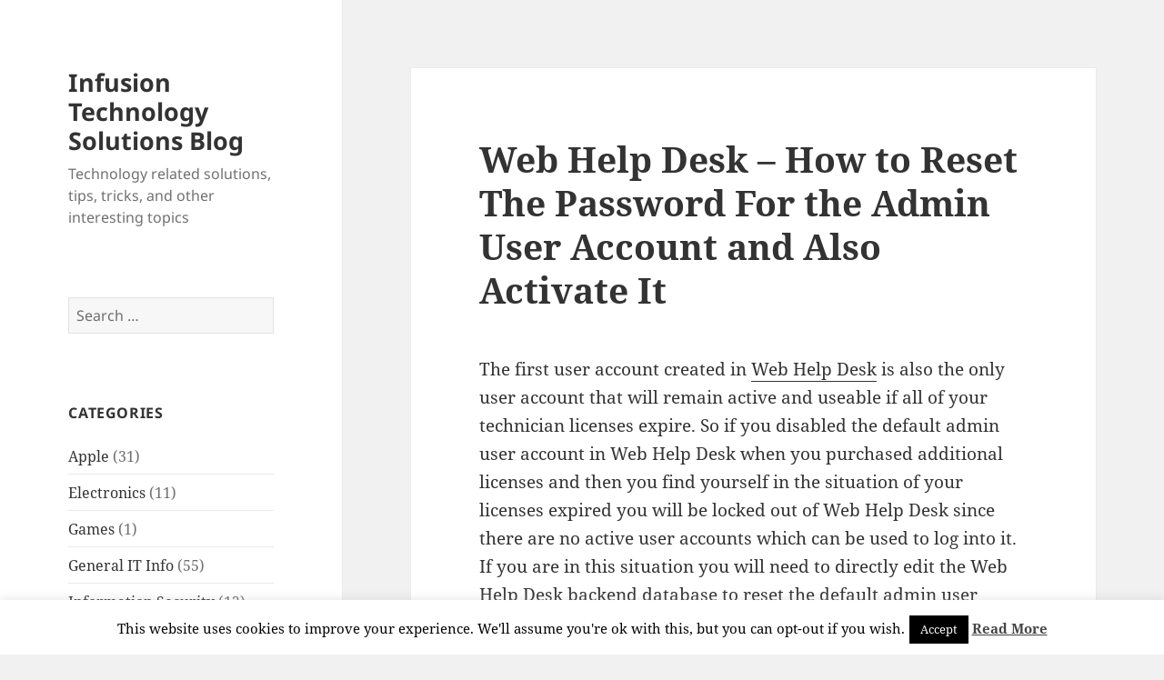

--- FILE ---
content_type: text/html; charset=utf-8
request_url: https://www.google.com/recaptcha/api2/aframe
body_size: 266
content:
<!DOCTYPE HTML><html><head><meta http-equiv="content-type" content="text/html; charset=UTF-8"></head><body><script nonce="YBegEIPruCwhVEJYdqS0Dg">/** Anti-fraud and anti-abuse applications only. See google.com/recaptcha */ try{var clients={'sodar':'https://pagead2.googlesyndication.com/pagead/sodar?'};window.addEventListener("message",function(a){try{if(a.source===window.parent){var b=JSON.parse(a.data);var c=clients[b['id']];if(c){var d=document.createElement('img');d.src=c+b['params']+'&rc='+(localStorage.getItem("rc::a")?sessionStorage.getItem("rc::b"):"");window.document.body.appendChild(d);sessionStorage.setItem("rc::e",parseInt(sessionStorage.getItem("rc::e")||0)+1);localStorage.setItem("rc::h",'1769776877339');}}}catch(b){}});window.parent.postMessage("_grecaptcha_ready", "*");}catch(b){}</script></body></html>